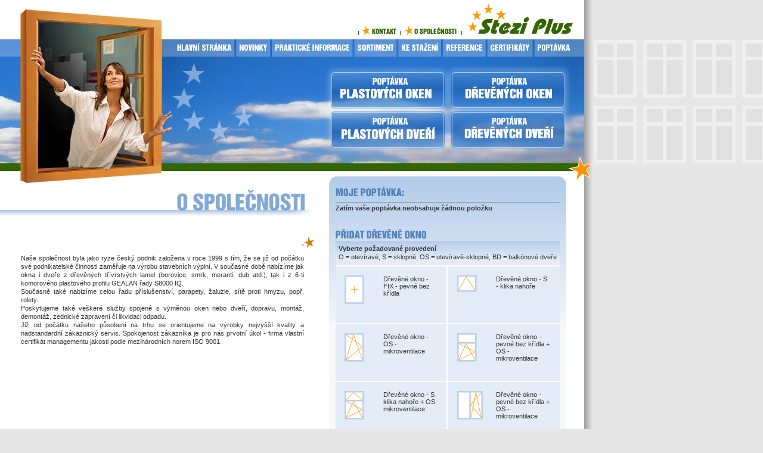

--- FILE ---
content_type: text/html
request_url: http://stezi.cz/index.php?disp=o_spolecnosti&shw=0&box=drevena_okna&sess=eda217dce3382fa1620ce47ac6e0c375
body_size: 37961
content:
<!DOCTYPE HTML PUBLIC "-//W3C//DTD HTML 4.01 Transitional//EN">
<html>
<head>
<title>Stezi Plus | O společnosti</title>
<meta http-equiv="Content-Type" content="text/html; charset=windows-1250">
<script language="JavaScript" type="text/JavaScript">
<!--
function subForm(myForm) {
eval ('document.forms['+myForm+'].submit()');
}

function switchBox(myBox, myForm) {
eval ('document.forms['+myForm+'].action="index.php?disp=o_spolecnosti&shw=0&box=drevena_okna&lst='+myBox+'&sess=199b2825ed556c76f73c16e3862597fd"');
eval ('document.forms['+myForm+'].submit()');
}

function otevri(theURL) {
  window.open(theURL,'s','width=520,height=500');
}

function mapa(parametry) {
  window.open('map.php?ln=','mapa',parametry);
}

function MM_preloadImages() { //v3.0
  var d=document; if(d.images){ if(!d.MM_p) d.MM_p=new Array();
    var i,j=d.MM_p.length,a=MM_preloadImages.arguments; for(i=0; i<a.length; i++)
    if (a[i].indexOf("#")!=0){ d.MM_p[j]=new Image; d.MM_p[j++].src=a[i];}}
}

function MM_findObj(n, d) { //v4.01
  var p,i,x;  if(!d) d=document; if((p=n.indexOf("?"))>0&&parent.frames.length) {
    d=parent.frames[n.substring(p+1)].document; n=n.substring(0,p);}
  if(!(x=d[n])&&d.all) x=d.all[n]; for (i=0;!x&&i<d.forms.length;i++) x=d.forms[i][n];
  for(i=0;!x&&d.layers&&i<d.layers.length;i++) x=MM_findObj(n,d.layers[i].document);
  if(!x && d.getElementById) x=d.getElementById(n); return x;
}

function MM_swapImgRestore() { //v3.0
  var i,x,a=document.MM_sr; for(i=0;a&&i<a.length&&(x=a[i])&&x.oSrc;i++) x.src=x.oSrc;
}

function MM_swapImage() { //v3.0
  var i,j=0,x,a=MM_swapImage.arguments; document.MM_sr=new Array; for(i=0;i<(a.length-2);i+=3)
   if ((x=MM_findObj(a[i]))!=null){document.MM_sr[j++]=x; if(!x.oSrc) x.oSrc=x.src; x.src=a[i+2];}
}
//-->
</script>
<link href="img/lib.css" rel="stylesheet" type="text/css">
</head>

<body bgcolor="#e6e6e6" text="#333333" link="#333333" vlink="#333333" alink="#333333" leftmargin="0" topmargin="0" marginwidth="0" marginheight="0" style="background-image: url(img/bck.gif);background-repeat: repeat-x;" onLoad="MM_preloadImages('img/bt-hlavni_stranka_a.gif','img/bt-novinky_a.gif','img/bt-prakticke_informace_a.gif','img/bt-sortiment_a.gif','img/bt-ke_stazeni_a.gif','img/bt-reference_a.gif','img/bt-certifikaty_a.gif','img/bt-poptavka_a.gif','img/bt_plastova_okna_a.jpg','img/bt_drevena_okna_a.jpg','img/bt_plastove_dvere_a.jpg','img/bt_drevene_dvere_a.jpg')">
<table width="996" height="110%" border="0" cellspacing="0" cellpadding="0">
  <tr valign="top">
    <td width="980" bgcolor="#FFFFFF"><table width="980" border="0" cellspacing="0" cellpadding="0">
        <tr valign="top"> 
          <td><img src="img/thema1.jpg" width="271" height="309"></td>
          <td><table width="709" border="0" cellspacing="0" cellpadding="0">
              <tr> 
                <td align="right"><table border="0" cellspacing="0" cellpadding="0">
                    <tr valign="bottom"> 
                      <td><a href="index.php?disp=kontakt&box=drevena_okna&lst=0&sess=199b2825ed556c76f73c16e3862597fd"><img src="img/bt-kontakt.gif" width="70" height="27" border="0"></a></td>
                      <td><a href="index.php?disp=o_spolecnosti&box=drevena_okna&lst=0&sess=199b2825ed556c76f73c16e3862597fd"><img src="img/bt-o_spolecnosti.gif" width="103" height="27" border="0"></a></td>
                      <td><img src="img/logo.gif" width="206" height="66"></td>
                    </tr>
                  </table></td>
              </tr>
              <tr> 
                <td><table width="709" border="0" cellspacing="0" cellpadding="0">
                    <tr> 
                      <td><a href="index.php?disp=hlavni_stranka&box=drevena_okna&lst=0&sess=199b2825ed556c76f73c16e3862597fd" onMouseOut="MM_swapImgRestore()" onMouseOver="MM_swapImage('Image6','','img/bt-hlavni_stranka_a.gif',1)"><img src="img/bt-hlavni_stranka_p.gif" name="Image6" width="123" height="29" border="0"></a></td>
                      <td><a href="index.php?disp=novinky&box=drevena_okna&lst=0&sess=199b2825ed556c76f73c16e3862597fd" onMouseOut="MM_swapImgRestore()" onMouseOver="MM_swapImage('Image7','','img/bt-novinky_a.gif',1)"><img src="img/bt-novinky_p.gif" name="Image7" width="60" height="29" border="0"></a></td>
                      <td><a href="index.php?disp=prakticke_informace&box=drevena_okna&lst=0&sess=199b2825ed556c76f73c16e3862597fd" onMouseOut="MM_swapImgRestore()" onMouseOver="MM_swapImage('Image8','','img/bt-prakticke_informace_a.gif',1)"><img src="img/bt-prakticke_informace_p.gif" name="Image8" width="138" height="29" border="0"></a></td>
                      <td><a href="index.php?disp=sortiment&box=drevena_okna&lst=0&sess=199b2825ed556c76f73c16e3862597fd" onMouseOut="MM_swapImgRestore()" onMouseOver="MM_swapImage('Image9','','img/bt-sortiment_a.gif',1)"><img src="img/bt-sortiment_p.gif" name="Image9" width="74" height="29" border="0"></a></td>
                      <td><a href="index.php?disp=ke_stazeni&box=drevena_okna&lst=0&sess=199b2825ed556c76f73c16e3862597fd" onMouseOut="MM_swapImgRestore()" onMouseOver="MM_swapImage('Image10','','img/bt-ke_stazeni_a.gif',1)"><img src="img/bt-ke_stazeni_p.gif" name="Image10" width="75" height="29" border="0"></a></td>
                      <td><a href="index.php?disp=reference&box=drevena_okna&lst=0&sess=199b2825ed556c76f73c16e3862597fd" onMouseOut="MM_swapImgRestore()" onMouseOver="MM_swapImage('Image11','','img/bt-reference_a.gif',1)"><img src="img/bt-reference_p.gif" name="Image11" width="75" height="29" border="0"></a></td>
                      <td><a href="index.php?disp=certifikaty&box=drevena_okna&lst=0&sess=199b2825ed556c76f73c16e3862597fd" onMouseOut="MM_swapImgRestore()" onMouseOver="MM_swapImage('Image12','','img/bt-certifikaty_a.gif',1)"><img src="img/bt-certifikaty_p.gif" name="Image12" width="79" height="29" border="0"></a></td>
                      <td><a href="index.php?disp=o_spolecnosti&shw=0&box=poptavka&sess=199b2825ed556c76f73c16e3862597fd" onMouseOut="MM_swapImgRestore()" onMouseOver="MM_swapImage('Image13','','img/bt-poptavka_a.gif',1)"><img src="img/bt-poptavka_p.gif" name="Image13" width="85" height="29" border="0"></a></td>
                    </tr>
                  </table></td>
              </tr>
              <tr> 
                <td><table width="709" border="0" cellspacing="0" cellpadding="0">
                    <tr> 
                      <td><img src="img/thema2.jpg" width="281" height="179"></td>
                      <td><table width="428" border="0" cellspacing="0" cellpadding="0">
                          <tr> 
                            <td colspan="3"><img src="img/thema31.jpg" width="428" height="21"></td>
                          </tr>
                          <tr> 
                            <td><a href="index.php?disp=o_spolecnosti&shw=0&box=plastova_okna&sess=199b2825ed556c76f73c16e3862597fd" onMouseOut="MM_swapImgRestore()" onMouseOver="MM_swapImage('Image19','','img/bt_plastova_okna_a.jpg',1)"><img src="img/bt_plastova_okna_p.jpg" name="Image19" width="199" height="68" border="0"></a></td>
                            <td><a href="index.php?disp=o_spolecnosti&shw=0&box=drevena_okna&sess=199b2825ed556c76f73c16e3862597fd" onMouseOut="MM_swapImgRestore()" onMouseOver="MM_swapImage('Image20','','img/bt_drevena_okna_a.jpg',1)"><img src="img/bt_drevena_okna_p.jpg" name="Image20" width="201" height="68" border="0"></a></td>
                            <td><img src="img/thema32.jpg" width="28" height="68"></td>
                          </tr>
                          <tr> 
                            <td><a href="index.php?disp=o_spolecnosti&shw=0&box=plastove_dvere&sess=199b2825ed556c76f73c16e3862597fd" onMouseOut="MM_swapImgRestore()" onMouseOver="MM_swapImage('Image21','','img/bt_plastove_dvere_a.jpg',1)"><img src="img/bt_plastove_dvere_p.jpg" name="Image21" width="199" height="68" border="0"></a></td>
                            <td><a href="index.php?disp=o_spolecnosti&shw=0&box=drevene_dvere&sess=199b2825ed556c76f73c16e3862597fd" onMouseOut="MM_swapImgRestore()" onMouseOver="MM_swapImage('Image22','','img/bt_drevene_dvere_a.jpg',1)"><img src="img/bt_drevene_dvere_p.jpg" name="Image22" width="201" height="68" border="0"></a></td>
                            <td><img src="img/thema33.jpg" width="28" height="68"></td>
                          </tr>
                          <tr> 
                            <td colspan="3"><img src="img/thema34.jpg" width="428" height="22"></td>
                          </tr>
                        </table></td>
                    </tr>
                  </table></td>
              </tr>
              <tr> 
                <td align="right" background="img/bckthema4.gif"><img src="img/thema4.gif" width="428" height="35"></td>
              </tr>
            </table></td>
        </tr>
        <tr> 
          <td colspan="2"><table width="950" border="0" cellspacing="0" cellpadding="0">
              <tr valign="top">
                <td>
								  <table width="527" border="0" cellspacing="0" cellpadding="0">
                    <tr> 
                      <td align="right" background="img/bcknadpis.jpg"><img src="img/n-o_spolecnosti.jpg"></td>
                    </tr>
                                        					                    <tr> 
                      <td style="padding-top:35px;"><table width="527" border="0" cellspacing="0" cellpadding="0">
                          <tr valign="top"> 
                            <td><table width="510" border="0" cellspacing="0" cellpadding="0">
                                <tr valign="top"> 
                                  <td align="right" style="padding-bottom:10px;padding-left:35px;" class="nadpis16"><strong>.</strong></td>
                                </tr>
                                <tr valign="top"> 
                                  <td><table width="510" border="0" cellspacing="0" cellpadding="0">
                                      <tr valign="top"> 
                                        										<td width="510" style="padding-left:35px;"><table width="100%" border="0" cellspacing="0" cellpadding="0">
                                            											<tr> 
                                              <td style="line-height:130%;"><div align="justify">Naše společnost byla jako ryze český podnik založena v roce 1999 s tím, že se již od počátku své podnikatelské činnosti zaměřuje na výrobu stavebních výplní. V současné době nabízíme jak okna i dveře z dřevěných třívrstvých lamel (borovice, smrk, meranti, dub atd.), tak i z 6-ti komorového plastového profilu GEALAN řady S8000 IQ. <br />
     Současně také nabízíme celou řadu příslušenství, parapety, žaluzie, sítě proti hmyzu, popř. rolety. <br />
     Poskytujeme také veškeré služby spojené s výměnou oken nebo dveří,  dopravu, montáž, demontáž, zednické zapravení či likvidaci odpadu.<br />
     Již od počátku našeho působení na trhu se orientujeme na výrobky nejvyšší kvality a nadstandardní zákaznický servis. Spokojenost zákazníka je pro nás prvotní úkol - firma vlastní certifikát managementu jakosti podle mezinárodních norem ISO 9001.</div></td>
                                            </tr>
											                                          </table></td>
                                      </tr>
                                    </table></td>
                                </tr>
                              </table></td>
                            <td><img src="img/blt.gif" width="17" height="18"></td>
                          </tr>
                        </table></td>
                    </tr>
					                  </table>				</td>
                <td width="398" align="right" bgcolor="#F6F9FC" style="background-image: url(img/bckbox.jpg);background-repeat:repeat-x;">
				                  <table width="376" border="0" align="center" cellpadding="0" cellspacing="0">
                    <tr> 
                      <td style="padding-bottom:6px;border-bottom:1px solid #83a9b8;"><img src="img/n-poptavka.gif" width="125" height="24"></td>
                    </tr>
                                        <tr> 
                      <td style="padding-bottom:25px;padding-top:3px;"><strong>Zatím 
                        vaše poptávka neobsahuje žádnou položku</strong></td>
                    </tr>
                    					                    <tr> 
                      <td><img src="img/n-drevena_okna.gif"></td>
                    </tr>
                                        <form action="index.php?disp=o_spolecnosti&shw=0&box=drevena_okna&sess=199b2825ed556c76f73c16e3862597fd" method="post">
                      <tr> 
                        <td class="radek" style="border-bottom:2px solid #ffffff;"><strong>Vyberte 
                          požadované provedení </strong>
<p style="margin-top:2px;">O = otevíravé, S = sklopné, OS = otevíravě-sklopné, BD = balkónové dveře</p>
                          <input name="frm_oprovedeni" type="hidden" value="">
                          <input name="frm_bprovedeni" type="hidden" value="">
                          <input name="frm_zaluzie" type="hidden" value="">
                          <input name="frm_rolety" type="hidden" value="">
                          <input name="frm_site" type="hidden" value="">
                          <input name="frm_inparapety_wid" type="hidden" value="">
                          <input name="frm_exparapety_wid" type="hidden" value="">
                          </td>
                      </tr>
                                            <tr> 
                        <td style="border-bottom:2px solid #ffffff;"><table width="376" border="0" cellspacing="0" cellpadding="0">
                            <tr valign="top"> 
                                                            <td width="187" bgcolor="#E3ECF7" style="padding-left:15px;padding-top:15px;padding-bottom:15px;"><table width="157" border="0" cellspacing="0" cellpadding="0">
                                  <tr valign="top"> 
                                                                        <td width="65"><a href="javascript:switchBox(100001,0);"><img src="upl/drevena_okna/100001o_1D-fix_B.gif" width="50" height="65" border="0"></a></td>
                                                                        <td><a href="javascript:switchBox(100001,0);">Dřevěné okno - FIX - pevné bez křídla</a></td>
                                  </tr>
                                </table></td>
                                                            <td width="2" bgcolor="#FFFFFF">&nbsp;</td>
                                                            <td width="187" bgcolor="#E3ECF7" style="padding-left:15px;padding-top:15px;padding-bottom:15px;"><table width="157" border="0" cellspacing="0" cellpadding="0">
                                  <tr valign="top"> 
                                                                        <td width="65"><a href="javascript:switchBox(100002,0);"><img src="upl/drevena_okna/100002o_1D-vyklop_N_B.gif" width="50" height="65" border="0"></a></td>
                                                                        <td><a href="javascript:switchBox(100002,0);">Dřevěné okno - S - klika nahoře</a></td>
                                  </tr>
                                </table></td>
                                                          </tr>
                          </table></td>
                      </tr>
                                            <tr> 
                        <td style="border-bottom:2px solid #ffffff;"><table width="376" border="0" cellspacing="0" cellpadding="0">
                            <tr valign="top"> 
                                                            <td width="187" bgcolor="#E3ECF7" style="padding-left:15px;padding-top:15px;padding-bottom:15px;"><table width="157" border="0" cellspacing="0" cellpadding="0">
                                  <tr valign="top"> 
                                                                        <td width="65"><a href="javascript:switchBox(100003,0);"><img src="upl/drevena_okna/100003o_100003o_Typ_2_B.gif" width="50" height="65" border="0"></a></td>
                                                                        <td><a href="javascript:switchBox(100003,0);">Dřevěné okno - OS - mikroventilace</a></td>
                                  </tr>
                                </table></td>
                                                            <td width="2" bgcolor="#FFFFFF">&nbsp;</td>
                                                            <td width="187" bgcolor="#E3ECF7" style="padding-left:15px;padding-top:15px;padding-bottom:15px;"><table width="157" border="0" cellspacing="0" cellpadding="0">
                                  <tr valign="top"> 
                                                                        <td width="65"><a href="javascript:switchBox(100004,0);"><img src="upl/drevena_okna/100004o_100004o_Typ_3_B.gif" width="50" height="65" border="0"></a></td>
                                                                        <td><a href="javascript:switchBox(100004,0);">Dřevěné okno - pevné bez křídla + OS - mikroventilace</a></td>
                                  </tr>
                                </table></td>
                                                          </tr>
                          </table></td>
                      </tr>
                                            <tr> 
                        <td style="border-bottom:2px solid #ffffff;"><table width="376" border="0" cellspacing="0" cellpadding="0">
                            <tr valign="top"> 
                                                            <td width="187" bgcolor="#E3ECF7" style="padding-left:15px;padding-top:15px;padding-bottom:15px;"><table width="157" border="0" cellspacing="0" cellpadding="0">
                                  <tr valign="top"> 
                                                                        <td width="65"><a href="javascript:switchBox(100005,0);"><img src="upl/drevena_okna/100005o_100005o_Typ_4_B.gif" width="50" height="65" border="0"></a></td>
                                                                        <td><a href="javascript:switchBox(100005,0);">Dřevěné okno - S klika nahoře + OS mikroventilace</a></td>
                                  </tr>
                                </table></td>
                                                            <td width="2" bgcolor="#FFFFFF">&nbsp;</td>
                                                            <td width="187" bgcolor="#E3ECF7" style="padding-left:15px;padding-top:15px;padding-bottom:15px;"><table width="157" border="0" cellspacing="0" cellpadding="0">
                                  <tr valign="top"> 
                                                                        <td width="65"><a href="javascript:switchBox(100006,0);"><img src="upl/drevena_okna/100006o_100006o_Typ_5_B.gif" width="50" height="65" border="0"></a></td>
                                                                        <td><a href="javascript:switchBox(100006,0);">Dřevěné okno - pevné bez křídla + OS - mikroventilace</a></td>
                                  </tr>
                                </table></td>
                                                          </tr>
                          </table></td>
                      </tr>
                                            <tr> 
                        <td style="border-bottom:2px solid #ffffff;"><table width="376" border="0" cellspacing="0" cellpadding="0">
                            <tr valign="top"> 
                                                            <td width="187" bgcolor="#E3ECF7" style="padding-left:15px;padding-top:15px;padding-bottom:15px;"><table width="157" border="0" cellspacing="0" cellpadding="0">
                                  <tr valign="top"> 
                                                                        <td width="65"><a href="javascript:switchBox(100007,0);"><img src="upl/drevena_okna/100007o_100007o_Typ_6_B.gif" width="50" height="65" border="0"></a></td>
                                                                        <td><a href="javascript:switchBox(100007,0);">Dřevěné okno - O + OS - mikroventilace</a></td>
                                  </tr>
                                </table></td>
                                                            <td width="2" bgcolor="#FFFFFF">&nbsp;</td>
                                                            <td width="187" bgcolor="#E3ECF7" style="padding-left:15px;padding-top:15px;padding-bottom:15px;"><table width="157" border="0" cellspacing="0" cellpadding="0">
                                  <tr valign="top"> 
                                                                        <td width="65"><a href="javascript:switchBox(100008,0);"><img src="upl/drevena_okna/100008o_100008o_Typ_7_B.gif" width="50" height="65" border="0"></a></td>
                                                                        <td><a href="javascript:switchBox(100008,0);">Dřevěné okno - OS - mikroventilace + OS - mikroventilace</a></td>
                                  </tr>
                                </table></td>
                                                          </tr>
                          </table></td>
                      </tr>
                                            <tr> 
                        <td style="border-bottom:2px solid #ffffff;"><table width="376" border="0" cellspacing="0" cellpadding="0">
                            <tr valign="top"> 
                                                            <td width="187" bgcolor="#E3ECF7" style="padding-left:15px;padding-top:15px;padding-bottom:15px;"><table width="157" border="0" cellspacing="0" cellpadding="0">
                                  <tr valign="top"> 
                                                                        <td width="65"><a href="javascript:switchBox(100009,0);"><img src="upl/drevena_okna/100009o_100009o_Typ_8_B.gif" width="50" height="65" border="0"></a></td>
                                                                        <td><a href="javascript:switchBox(100009,0);">Dřevěné okno - pevné bez křídla + pevné bez křídla + OS - mikroventilace</a></td>
                                  </tr>
                                </table></td>
                                                            <td width="2" bgcolor="#FFFFFF">&nbsp;</td>
                                                            <td width="187" bgcolor="#E3ECF7" style="padding-left:15px;padding-top:15px;padding-bottom:15px;"><table width="157" border="0" cellspacing="0" cellpadding="0">
                                  <tr valign="top"> 
                                                                        <td width="65"><a href="javascript:switchBox(100010,0);"><img src="upl/drevena_okna/100010o_100010o_Typ_9_B.gif" width="50" height="65" border="0"></a></td>
                                                                        <td><a href="javascript:switchBox(100010,0);">Dřevěné okno - pevné bez křídla + O + OS - mikroventilace</a></td>
                                  </tr>
                                </table></td>
                                                          </tr>
                          </table></td>
                      </tr>
                                            <tr> 
                        <td style="border-bottom:2px solid #ffffff;"><table width="376" border="0" cellspacing="0" cellpadding="0">
                            <tr valign="top"> 
                                                            <td width="187" bgcolor="#E3ECF7" style="padding-left:15px;padding-top:15px;padding-bottom:15px;"><table width="157" border="0" cellspacing="0" cellpadding="0">
                                  <tr valign="top"> 
                                                                        <td width="65"><a href="javascript:switchBox(100011,0);"><img src="upl/drevena_okna/100011o_100011o_Typ_10_B.gif" width="50" height="65" border="0"></a></td>
                                                                        <td><a href="javascript:switchBox(100011,0);">Dřevěné okno - S + O + OS - mikroventilace</a></td>
                                  </tr>
                                </table></td>
                                                            <td width="2" bgcolor="#FFFFFF">&nbsp;</td>
                                                            <td width="187" bgcolor="#E3ECF7" style="padding-left:15px;padding-top:15px;padding-bottom:15px;"><table width="157" border="0" cellspacing="0" cellpadding="0">
                                  <tr valign="top"> 
                                                                        <td width="65"><a href="javascript:switchBox(100012,0);"><img src="upl/drevena_okna/100012o_100012o_Typ_11_B.gif" width="50" height="65" border="0"></a></td>
                                                                        <td><a href="javascript:switchBox(100012,0);">Dřevěné okno - O + OS - mikroventilace + O + OS - mikroventilace</a></td>
                                  </tr>
                                </table></td>
                                                          </tr>
                          </table></td>
                      </tr>
                                            <tr> 
                        <td style="border-bottom:2px solid #ffffff;"><table width="376" border="0" cellspacing="0" cellpadding="0">
                            <tr valign="top"> 
                                                            <td width="187" bgcolor="#E3ECF7" style="padding-left:15px;padding-top:15px;padding-bottom:15px;"><table width="157" border="0" cellspacing="0" cellpadding="0">
                                  <tr valign="top"> 
                                                                        <td width="65"><a href="javascript:switchBox(100013,0);"><img src="upl/drevena_okna/100013o_100013o_Typ_12_B.gif" width="50" height="65" border="0"></a></td>
                                                                        <td><a href="javascript:switchBox(100013,0);">Dřevěné okno - O + pevné bez křídla + O</a></td>
                                  </tr>
                                </table></td>
                                                            <td width="2" bgcolor="#FFFFFF">&nbsp;</td>
                                                            <td width="187" bgcolor="#E3ECF7" style="padding-left:15px;padding-top:15px;padding-bottom:15px;"><table width="157" border="0" cellspacing="0" cellpadding="0">
                                  <tr valign="top"> 
                                                                        <td width="65"><a href="javascript:switchBox(100014,0);"><img src="upl/drevena_okna/100014o_100014o_Typ_13_B.gif" width="50" height="65" border="0"></a></td>
                                                                        <td><a href="javascript:switchBox(100014,0);">Dřevěné okno - OS - mikroventilace + O + OS - mikroventilace</a></td>
                                  </tr>
                                </table></td>
                                                          </tr>
                          </table></td>
                      </tr>
                                            <tr> 
                        <td style="border-bottom:2px solid #ffffff;"><table width="376" border="0" cellspacing="0" cellpadding="0">
                            <tr valign="top"> 
                                                            <td width="187" bgcolor="#E3ECF7" style="padding-left:15px;padding-top:15px;padding-bottom:15px;"><table width="157" border="0" cellspacing="0" cellpadding="0">
                                  <tr valign="top"> 
                                                                        <td width="65"><a href="javascript:switchBox(100015,0);"><img src="upl/drevena_okna/100015o_100015o_Typ_14_B.gif" width="50" height="65" border="0"></a></td>
                                                                        <td><a href="javascript:switchBox(100015,0);">Dřevěné okno - pevné bez křídla + O + O + O</a></td>
                                  </tr>
                                </table></td>
                                                            <td width="2" bgcolor="#FFFFFF">&nbsp;</td>
                                                            <td width="187" bgcolor="#E3ECF7" style="padding-left:15px;padding-top:15px;padding-bottom:15px;"><table width="157" border="0" cellspacing="0" cellpadding="0">
                                  <tr valign="top"> 
                                                                        <td width="65"><a href="javascript:switchBox(100016,0);"><img src="upl/drevena_okna/100016o_100016o_Typ_15_B.gif" width="50" height="65" border="0"></a></td>
                                                                        <td><a href="javascript:switchBox(100016,0);">Dřevěné okno - S + OS - mikroventilace + O + O</a></td>
                                  </tr>
                                </table></td>
                                                          </tr>
                          </table></td>
                      </tr>
                                            <tr> 
                        <td style="border-bottom:2px solid #ffffff;"><table width="376" border="0" cellspacing="0" cellpadding="0">
                            <tr valign="top"> 
                                                            <td width="187" bgcolor="#E3ECF7" style="padding-left:15px;padding-top:15px;padding-bottom:15px;"><table width="157" border="0" cellspacing="0" cellpadding="0">
                                  <tr valign="top"> 
                                                                        <td width="65"><a href="javascript:switchBox(100017,0);"><img src="upl/drevena_okna/100017o_100017o_Typ_16_B.gif" width="50" height="65" border="0"></a></td>
                                                                        <td><a href="javascript:switchBox(100017,0);">Dřevěné BD - OS - mikroventilace</a></td>
                                  </tr>
                                </table></td>
                                                            <td width="2" bgcolor="#FFFFFF">&nbsp;</td>
                                                            <td width="187" bgcolor="#E3ECF7" style="padding-left:15px;padding-top:15px;padding-bottom:15px;"><table width="157" border="0" cellspacing="0" cellpadding="0">
                                  <tr valign="top"> 
                                                                        <td width="65"><a href="javascript:switchBox(100018,0);"><img src="upl/drevena_okna/100018o_100018o_Typ_17_B.gif" width="50" height="65" border="0"></a></td>
                                                                        <td><a href="javascript:switchBox(100018,0);">Dřevěné BD - pevné bez křídla + OS - mikroventilace</a></td>
                                  </tr>
                                </table></td>
                                                          </tr>
                          </table></td>
                      </tr>
                                            <tr> 
                        <td style="border-bottom:2px solid #ffffff;"><table width="376" border="0" cellspacing="0" cellpadding="0">
                            <tr valign="top"> 
                                                            <td width="187" bgcolor="#E3ECF7" style="padding-left:15px;padding-top:15px;padding-bottom:15px;"><table width="157" border="0" cellspacing="0" cellpadding="0">
                                  <tr valign="top"> 
                                                                        <td width="65"><a href="javascript:switchBox(100019,0);"><img src="upl/drevena_okna/100019o_100019o_Typ_18_B.gif" width="50" height="65" border="0"></a></td>
                                                                        <td><a href="javascript:switchBox(100019,0);">Dřevěné BD - S + OS - mikroventilace</a></td>
                                  </tr>
                                </table></td>
                                                            <td width="2" bgcolor="#FFFFFF">&nbsp;</td>
                                                            <td width="187" bgcolor="#E3ECF7" style="padding-left:15px;padding-top:15px;padding-bottom:15px;"><table width="157" border="0" cellspacing="0" cellpadding="0">
                                  <tr valign="top"> 
                                                                        <td width="65"><a href="javascript:switchBox(100020,0);"><img src="upl/drevena_okna/100020o_100020o_Typ_19_B.gif" width="50" height="65" border="0"></a></td>
                                                                        <td><a href="javascript:switchBox(100020,0);">Dřevěné BD - OS - mikroventilace + O</a></td>
                                  </tr>
                                </table></td>
                                                          </tr>
                          </table></td>
                      </tr>
                                            <tr> 
                        <td style="border-bottom:2px solid #ffffff;"><table width="376" border="0" cellspacing="0" cellpadding="0">
                            <tr valign="top"> 
                                                            <td width="187" bgcolor="#E3ECF7" style="padding-left:15px;padding-top:15px;padding-bottom:15px;"><table width="157" border="0" cellspacing="0" cellpadding="0">
                                  <tr valign="top"> 
                                                                        <td width="65"><a href="javascript:switchBox(100021,0);"><img src="upl/drevena_okna/100021o_100021o_Typ_20_B.gif" width="50" height="65" border="0"></a></td>
                                                                        <td><a href="javascript:switchBox(100021,0);">Dřevěné BD - pevné bez křídla + O + OS - mikroventilace</a></td>
                                  </tr>
                                </table></td>
                                                            <td width="2" bgcolor="#FFFFFF">&nbsp;</td>
                                                            <td width="187" bgcolor="#E3ECF7" style="padding-left:15px;padding-top:15px;padding-bottom:15px;"><table width="157" border="0" cellspacing="0" cellpadding="0">
                                  <tr valign="top"> 
                                                                        <td width="65"><a href="javascript:switchBox(100022,0);"><img src="upl/drevena_okna/100022o_100022o_Typ_21_B.gif" width="50" height="65" border="0"></a></td>
                                                                        <td><a href="javascript:switchBox(100022,0);">Dřevěné BD - S + O + OS - mikroventilace</a></td>
                                  </tr>
                                </table></td>
                                                          </tr>
                          </table></td>
                      </tr>
                                            <tr> 
                        <td style="border-bottom:2px solid #ffffff;"><table width="376" border="0" cellspacing="0" cellpadding="0">
                            <tr valign="top"> 
                                                            <td width="187" bgcolor="#E3ECF7" style="padding-left:15px;padding-top:15px;padding-bottom:15px;"><table width="157" border="0" cellspacing="0" cellpadding="0">
                                  <tr valign="top"> 
                                                                        <td width="65"><a href="javascript:switchBox(100023,0);"><img src="upl/drevena_okna/100023o_100023o_Typ_22_B.gif" width="50" height="65" border="0"></a></td>
                                                                        <td><a href="javascript:switchBox(100023,0);">Dřevné BD - OS + posuvné</a></td>
                                  </tr>
                                </table></td>
                                                            <td width="187" bgcolor="#E3ECF7">&nbsp;</td>
                                                          </tr>
                          </table></td>
                      </tr>
                                          </form>
                                                                              </table>				</td>
              </tr>
            </table></td>
        </tr>
        <tr>
          <td style="padding-top:20px;padding-bottom:20px;padding-left:3px;" colspan="2" class="popiska"><strong>Copyright 
      &copy;2007-2008: STEZI PLUS s r.o.</strong>, <a href="index.php?disp=o_spolecnosti&box=drevena_okna&sess=199b2825ed556c76f73c16e3862597fd">O 
      společnosti</a>, <a href="index.php?disp=kontakt&box=drevena_okna&sess=199b2825ed556c76f73c16e3862597fd">Kontakt</a></td>
        </tr>
      </table></td>
    <td width="16" background="img/bckgrad.jpg" style="padding-top:274px;"><img src="img/stargrad.gif" width="16" height="26"></td>
  </tr>
</table>
</body>
</html>


--- FILE ---
content_type: text/css
request_url: http://stezi.cz/img/lib.css
body_size: 1907
content:
td {
	font-family: Arial, Helvetica, sans-serif;
	font-size: 11px;
	color: #333333;
}

.popiska {
	font-size: 10px;
	color: #333333;
}

.nadpis20 {
	font-size: 20px;
	color: #674928;
}
.nadpis16 {
	font-size: 16px;
	color: #D78100;
}
.nadpis14 {
	font-size: 14px;
	color: #386FB1;
}


.rantl {
	border: 4px solid #B9D0EC;
}

.radek {
	background-image: url(bckradek.jpg);
	background-repeat: repeat-x;
	background-color: #E3ECF7;
	padding-left: 5px;
	padding-right: 5px;
	padding-top: 7px;
	padding-bottom: 8px;
}

.bunkacell {
	background-image: url(cellblt.gif);
	background-repeat: no-repeat;
	padding-left: 29px;
	padding-top: 6px;
	padding-bottom: 3px;
}

.bunkawww {
	background-image: url(bltwww.gif);
	background-repeat: no-repeat;
	background-position: right;
	padding-right: 12px;
	padding-bottom: 1px;
	padding-top: 2px;
	text-align: right;
}


.oznac {
	color: #386FB1;
	font-weight: bold;
}

.varovani {
	color: #990000;
	font-weight: bold;
	text-decoration: blink;
}


a:link { text-decoration: none; }
a:visited { text-decoration: none; }
a:active { text-decoration: none; }
a:hover { text-decoration: underline; }



hr {
	border: 1px;
	border-style: dashed;
	height: 1px;
	color: #A1C6DC;
}

select {
	font-family: Arial, Helvetica, sans-serif;
	font-size: 11px;
	color: #666666;
	background-color: #D4D4D4;
	border: 1px solid #FFFFFF;

}

.inputradio {
	font-family: Arial, Helvetica, sans-serif;
	font-size: 10px;
	background-color: #E3ECF7;
	border: none;
}

input {
	font-family: Arial, Helvetica, sans-serif;
	font-size: 10px;
	color: #386FB1;
	background-color: #ffffff;
	border: 1px solid #cccccc;
}


textarea {
	font-family: Arial, Helvetica, sans-serif;
	font-size: 10px;
	color: #386FB1;
	background-color: #ffffff;
	border: 1px solid #cccccc;
	overflow:auto;
}
